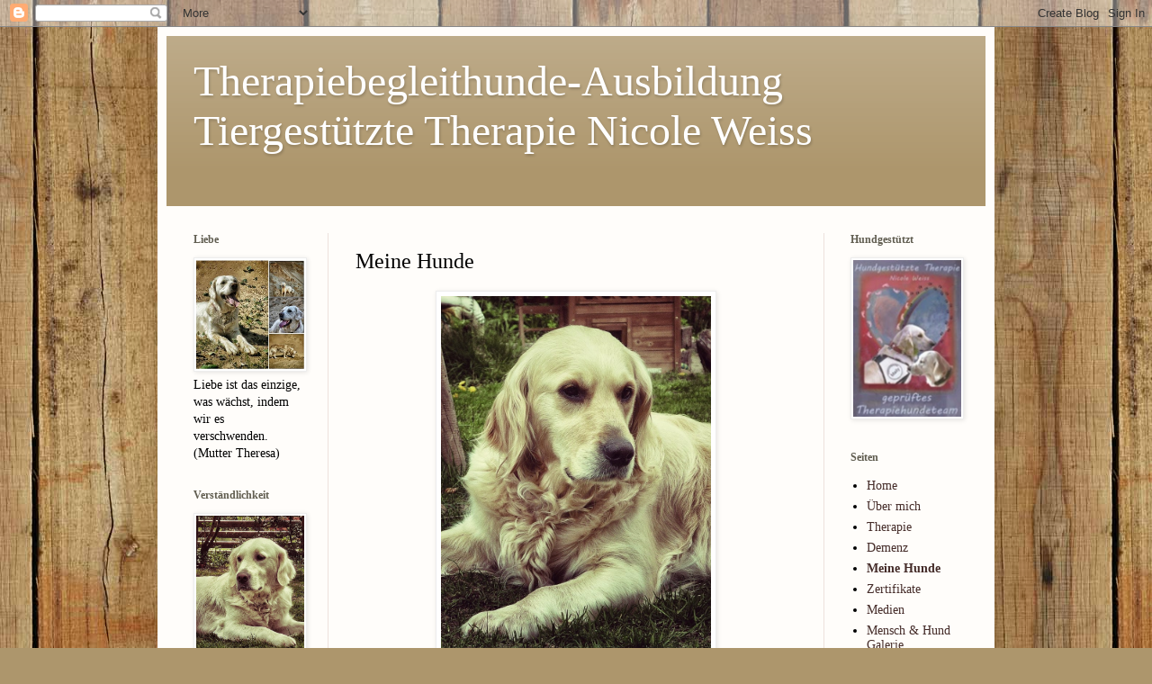

--- FILE ---
content_type: text/html; charset=UTF-8
request_url: https://tiergestuetzte-therapie-weiss.blogspot.com/p/blog-page_8554.html
body_size: 14274
content:
<!DOCTYPE html>
<html class='v2' dir='ltr' lang='de'>
<head>
<link href='https://www.blogger.com/static/v1/widgets/4128112664-css_bundle_v2.css' rel='stylesheet' type='text/css'/>
<meta content='width=1100' name='viewport'/>
<meta content='text/html; charset=UTF-8' http-equiv='Content-Type'/>
<meta content='blogger' name='generator'/>
<link href='https://tiergestuetzte-therapie-weiss.blogspot.com/favicon.ico' rel='icon' type='image/x-icon'/>
<link href='http://tiergestuetzte-therapie-weiss.blogspot.com/p/blog-page_8554.html' rel='canonical'/>
<link rel="alternate" type="application/atom+xml" title="Therapiebegleithunde-Ausbildung  Tiergestützte Therapie Nicole Weiss - Atom" href="https://tiergestuetzte-therapie-weiss.blogspot.com/feeds/posts/default" />
<link rel="alternate" type="application/rss+xml" title="Therapiebegleithunde-Ausbildung  Tiergestützte Therapie Nicole Weiss - RSS" href="https://tiergestuetzte-therapie-weiss.blogspot.com/feeds/posts/default?alt=rss" />
<link rel="service.post" type="application/atom+xml" title="Therapiebegleithunde-Ausbildung  Tiergestützte Therapie Nicole Weiss - Atom" href="https://www.blogger.com/feeds/352077843603788739/posts/default" />
<!--Can't find substitution for tag [blog.ieCssRetrofitLinks]-->
<meta content='http://tiergestuetzte-therapie-weiss.blogspot.com/p/blog-page_8554.html' property='og:url'/>
<meta content='Meine Hunde' property='og:title'/>
<meta content='  Maily    Maily von der Peters Ranch ~ Therapiehündin   Golden Retriever  *19.04.2010  Züchterin: Antje Peters, Kleve   Maily ist eine crem...' property='og:description'/>
<meta content='https://blogger.googleusercontent.com/img/b/R29vZ2xl/AVvXsEj7YZWHAI0_MFQaRrNq2Bvi-LUxPI13nVK-Jrmhd44L8BSwjcAMtKblsFEDfniBLj7Idj-RzSm3PRbbARrbBYhqCpybmwCdkCfD_WMxRKGzc5tS3cverdDLKJ_W6RxfHqsTYmOFw9Z7SqS1/w1200-h630-p-k-no-nu/pP1260078_Snapseed_Vintage.jpg' property='og:image'/>
<title>Therapiebegleithunde-Ausbildung  Tiergestützte Therapie Nicole Weiss: Meine Hunde</title>
<style id='page-skin-1' type='text/css'><!--
/*
-----------------------------------------------
Blogger Template Style
Name:     Simple
Designer: Blogger
URL:      www.blogger.com
----------------------------------------------- */
/* Content
----------------------------------------------- */
body {
font: normal normal 14px Georgia, Utopia, 'Palatino Linotype', Palatino, serif;
color: #000000;
background: #ad966c url(//themes.googleusercontent.com/image?id=1ZygE97_U_mmMOtoTGkMZll-JNbyfsqhAUw6zsMRGgk4ZzWbQsBOLV5GkQDV8YuZ0THk0) repeat scroll top center /* Credit: andynwt (http://www.istockphoto.com/googleimages.php?id=8047432&platform=blogger) */;
padding: 0 40px 40px 40px;
}
html body .region-inner {
min-width: 0;
max-width: 100%;
width: auto;
}
h2 {
font-size: 22px;
}
a:link {
text-decoration:none;
color: #452c29;
}
a:visited {
text-decoration:none;
color: #452c29;
}
a:hover {
text-decoration:underline;
color: #fa000a;
}
.body-fauxcolumn-outer .fauxcolumn-inner {
background: transparent none repeat scroll top left;
_background-image: none;
}
.body-fauxcolumn-outer .cap-top {
position: absolute;
z-index: 1;
height: 400px;
width: 100%;
}
.body-fauxcolumn-outer .cap-top .cap-left {
width: 100%;
background: transparent none repeat-x scroll top left;
_background-image: none;
}
.content-outer {
-moz-box-shadow: 0 0 40px rgba(0, 0, 0, .15);
-webkit-box-shadow: 0 0 5px rgba(0, 0, 0, .15);
-goog-ms-box-shadow: 0 0 10px #333333;
box-shadow: 0 0 40px rgba(0, 0, 0, .15);
margin-bottom: 1px;
}
.content-inner {
padding: 10px 10px;
}
.content-inner {
background-color: #fffdfa;
}
/* Header
----------------------------------------------- */
.header-outer {
background: #ad966c url(//www.blogblog.com/1kt/simple/gradients_light.png) repeat-x scroll 0 -400px;
_background-image: none;
}
.Header h1 {
font: normal normal 48px Georgia, Utopia, 'Palatino Linotype', Palatino, serif;
color: #ffffff;
text-shadow: 1px 2px 3px rgba(0, 0, 0, .2);
}
.Header h1 a {
color: #ffffff;
}
.Header .description {
font-size: 140%;
color: #ffffff;
}
.header-inner .Header .titlewrapper {
padding: 22px 30px;
}
.header-inner .Header .descriptionwrapper {
padding: 0 30px;
}
/* Tabs
----------------------------------------------- */
.tabs-inner .section:first-child {
border-top: 0 solid #ede1dc;
}
.tabs-inner .section:first-child ul {
margin-top: -0;
border-top: 0 solid #ede1dc;
border-left: 0 solid #ede1dc;
border-right: 0 solid #ede1dc;
}
.tabs-inner .widget ul {
background: #ede6dc none repeat-x scroll 0 -800px;
_background-image: none;
border-bottom: 1px solid #ede1dc;
margin-top: 0;
margin-left: -30px;
margin-right: -30px;
}
.tabs-inner .widget li a {
display: inline-block;
padding: .6em 1em;
font: normal normal 16px Georgia, Utopia, 'Palatino Linotype', Palatino, serif;
color: #978174;
border-left: 1px solid #fffdfa;
border-right: 1px solid #ede1dc;
}
.tabs-inner .widget li:first-child a {
border-left: none;
}
.tabs-inner .widget li.selected a, .tabs-inner .widget li a:hover {
color: #000000;
background-color: #fff6ec;
text-decoration: none;
}
/* Columns
----------------------------------------------- */
.main-outer {
border-top: 0 solid #ede1dc;
}
.fauxcolumn-left-outer .fauxcolumn-inner {
border-right: 1px solid #ede1dc;
}
.fauxcolumn-right-outer .fauxcolumn-inner {
border-left: 1px solid #ede1dc;
}
/* Headings
----------------------------------------------- */
div.widget > h2,
div.widget h2.title {
margin: 0 0 1em 0;
font: normal bold 12px Georgia, Utopia, 'Palatino Linotype', Palatino, serif;
color: #615e51;
}
/* Widgets
----------------------------------------------- */
.widget .zippy {
color: #ffffff;
text-shadow: 2px 2px 1px rgba(0, 0, 0, .1);
}
.widget .popular-posts ul {
list-style: none;
}
/* Posts
----------------------------------------------- */
h2.date-header {
font: normal bold 11px Arial, Tahoma, Helvetica, FreeSans, sans-serif;
}
.date-header span {
background-color: #fce5cd;
color: #452c29;
padding: inherit;
letter-spacing: inherit;
margin: inherit;
}
.main-inner {
padding-top: 30px;
padding-bottom: 30px;
}
.main-inner .column-center-inner {
padding: 0 15px;
}
.main-inner .column-center-inner .section {
margin: 0 15px;
}
.post {
margin: 0 0 25px 0;
}
h3.post-title, .comments h4 {
font: normal normal 24px Georgia, Utopia, 'Palatino Linotype', Palatino, serif;
margin: .75em 0 0;
}
.post-body {
font-size: 110%;
line-height: 1.4;
position: relative;
}
.post-body img, .post-body .tr-caption-container, .Profile img, .Image img,
.BlogList .item-thumbnail img {
padding: 2px;
background: #ffffff;
border: 1px solid #ededed;
-moz-box-shadow: 1px 1px 5px rgba(0, 0, 0, .1);
-webkit-box-shadow: 1px 1px 5px rgba(0, 0, 0, .1);
box-shadow: 1px 1px 5px rgba(0, 0, 0, .1);
}
.post-body img, .post-body .tr-caption-container {
padding: 5px;
}
.post-body .tr-caption-container {
color: #000000;
}
.post-body .tr-caption-container img {
padding: 0;
background: transparent;
border: none;
-moz-box-shadow: 0 0 0 rgba(0, 0, 0, .1);
-webkit-box-shadow: 0 0 0 rgba(0, 0, 0, .1);
box-shadow: 0 0 0 rgba(0, 0, 0, .1);
}
.post-header {
margin: 0 0 1.5em;
line-height: 1.6;
font-size: 90%;
}
.post-footer {
margin: 20px -2px 0;
padding: 5px 10px;
color: #615e51;
background-color: #e1cda7;
border-bottom: 1px solid #ededed;
line-height: 1.6;
font-size: 90%;
}
#comments .comment-author {
padding-top: 1.5em;
border-top: 1px solid #ede1dc;
background-position: 0 1.5em;
}
#comments .comment-author:first-child {
padding-top: 0;
border-top: none;
}
.avatar-image-container {
margin: .2em 0 0;
}
#comments .avatar-image-container img {
border: 1px solid #ededed;
}
/* Comments
----------------------------------------------- */
.comments .comments-content .icon.blog-author {
background-repeat: no-repeat;
background-image: url([data-uri]);
}
.comments .comments-content .loadmore a {
border-top: 1px solid #ffffff;
border-bottom: 1px solid #ffffff;
}
.comments .comment-thread.inline-thread {
background-color: #e1cda7;
}
.comments .continue {
border-top: 2px solid #ffffff;
}
/* Accents
---------------------------------------------- */
.section-columns td.columns-cell {
border-left: 1px solid #ede1dc;
}
.blog-pager {
background: transparent none no-repeat scroll top center;
}
.blog-pager-older-link, .home-link,
.blog-pager-newer-link {
background-color: #fffdfa;
padding: 5px;
}
.footer-outer {
border-top: 0 dashed #bbbbbb;
}
/* Mobile
----------------------------------------------- */
body.mobile  {
background-size: auto;
}
.mobile .body-fauxcolumn-outer {
background: transparent none repeat scroll top left;
}
.mobile .body-fauxcolumn-outer .cap-top {
background-size: 100% auto;
}
.mobile .content-outer {
-webkit-box-shadow: 0 0 3px rgba(0, 0, 0, .15);
box-shadow: 0 0 3px rgba(0, 0, 0, .15);
}
.mobile .tabs-inner .widget ul {
margin-left: 0;
margin-right: 0;
}
.mobile .post {
margin: 0;
}
.mobile .main-inner .column-center-inner .section {
margin: 0;
}
.mobile .date-header span {
padding: 0.1em 10px;
margin: 0 -10px;
}
.mobile h3.post-title {
margin: 0;
}
.mobile .blog-pager {
background: transparent none no-repeat scroll top center;
}
.mobile .footer-outer {
border-top: none;
}
.mobile .main-inner, .mobile .footer-inner {
background-color: #fffdfa;
}
.mobile-index-contents {
color: #000000;
}
.mobile-link-button {
background-color: #452c29;
}
.mobile-link-button a:link, .mobile-link-button a:visited {
color: #ffffff;
}
.mobile .tabs-inner .section:first-child {
border-top: none;
}
.mobile .tabs-inner .PageList .widget-content {
background-color: #fff6ec;
color: #000000;
border-top: 1px solid #ede1dc;
border-bottom: 1px solid #ede1dc;
}
.mobile .tabs-inner .PageList .widget-content .pagelist-arrow {
border-left: 1px solid #ede1dc;
}

--></style>
<style id='template-skin-1' type='text/css'><!--
body {
min-width: 930px;
}
.content-outer, .content-fauxcolumn-outer, .region-inner {
min-width: 930px;
max-width: 930px;
_width: 930px;
}
.main-inner .columns {
padding-left: 180px;
padding-right: 180px;
}
.main-inner .fauxcolumn-center-outer {
left: 180px;
right: 180px;
/* IE6 does not respect left and right together */
_width: expression(this.parentNode.offsetWidth -
parseInt("180px") -
parseInt("180px") + 'px');
}
.main-inner .fauxcolumn-left-outer {
width: 180px;
}
.main-inner .fauxcolumn-right-outer {
width: 180px;
}
.main-inner .column-left-outer {
width: 180px;
right: 100%;
margin-left: -180px;
}
.main-inner .column-right-outer {
width: 180px;
margin-right: -180px;
}
#layout {
min-width: 0;
}
#layout .content-outer {
min-width: 0;
width: 800px;
}
#layout .region-inner {
min-width: 0;
width: auto;
}
body#layout div.add_widget {
padding: 8px;
}
body#layout div.add_widget a {
margin-left: 32px;
}
--></style>
<style>
    body {background-image:url(\/\/themes.googleusercontent.com\/image?id=1ZygE97_U_mmMOtoTGkMZll-JNbyfsqhAUw6zsMRGgk4ZzWbQsBOLV5GkQDV8YuZ0THk0);}
    
@media (max-width: 200px) { body {background-image:url(\/\/themes.googleusercontent.com\/image?id=1ZygE97_U_mmMOtoTGkMZll-JNbyfsqhAUw6zsMRGgk4ZzWbQsBOLV5GkQDV8YuZ0THk0&options=w200);}}
@media (max-width: 400px) and (min-width: 201px) { body {background-image:url(\/\/themes.googleusercontent.com\/image?id=1ZygE97_U_mmMOtoTGkMZll-JNbyfsqhAUw6zsMRGgk4ZzWbQsBOLV5GkQDV8YuZ0THk0&options=w400);}}
@media (max-width: 800px) and (min-width: 401px) { body {background-image:url(\/\/themes.googleusercontent.com\/image?id=1ZygE97_U_mmMOtoTGkMZll-JNbyfsqhAUw6zsMRGgk4ZzWbQsBOLV5GkQDV8YuZ0THk0&options=w800);}}
@media (max-width: 1200px) and (min-width: 801px) { body {background-image:url(\/\/themes.googleusercontent.com\/image?id=1ZygE97_U_mmMOtoTGkMZll-JNbyfsqhAUw6zsMRGgk4ZzWbQsBOLV5GkQDV8YuZ0THk0&options=w1200);}}
/* Last tag covers anything over one higher than the previous max-size cap. */
@media (min-width: 1201px) { body {background-image:url(\/\/themes.googleusercontent.com\/image?id=1ZygE97_U_mmMOtoTGkMZll-JNbyfsqhAUw6zsMRGgk4ZzWbQsBOLV5GkQDV8YuZ0THk0&options=w1600);}}
  </style>
<link href='https://www.blogger.com/dyn-css/authorization.css?targetBlogID=352077843603788739&amp;zx=adb64620-2ce3-49ba-b6ce-a0e4fd564905' media='none' onload='if(media!=&#39;all&#39;)media=&#39;all&#39;' rel='stylesheet'/><noscript><link href='https://www.blogger.com/dyn-css/authorization.css?targetBlogID=352077843603788739&amp;zx=adb64620-2ce3-49ba-b6ce-a0e4fd564905' rel='stylesheet'/></noscript>
<meta name='google-adsense-platform-account' content='ca-host-pub-1556223355139109'/>
<meta name='google-adsense-platform-domain' content='blogspot.com'/>

</head>
<body class='loading variant-literate'>
<div class='navbar section' id='navbar' name='Navbar'><div class='widget Navbar' data-version='1' id='Navbar1'><script type="text/javascript">
    function setAttributeOnload(object, attribute, val) {
      if(window.addEventListener) {
        window.addEventListener('load',
          function(){ object[attribute] = val; }, false);
      } else {
        window.attachEvent('onload', function(){ object[attribute] = val; });
      }
    }
  </script>
<div id="navbar-iframe-container"></div>
<script type="text/javascript" src="https://apis.google.com/js/platform.js"></script>
<script type="text/javascript">
      gapi.load("gapi.iframes:gapi.iframes.style.bubble", function() {
        if (gapi.iframes && gapi.iframes.getContext) {
          gapi.iframes.getContext().openChild({
              url: 'https://www.blogger.com/navbar/352077843603788739?pa\x3d4394703108595864743\x26origin\x3dhttps://tiergestuetzte-therapie-weiss.blogspot.com',
              where: document.getElementById("navbar-iframe-container"),
              id: "navbar-iframe"
          });
        }
      });
    </script><script type="text/javascript">
(function() {
var script = document.createElement('script');
script.type = 'text/javascript';
script.src = '//pagead2.googlesyndication.com/pagead/js/google_top_exp.js';
var head = document.getElementsByTagName('head')[0];
if (head) {
head.appendChild(script);
}})();
</script>
</div></div>
<div class='body-fauxcolumns'>
<div class='fauxcolumn-outer body-fauxcolumn-outer'>
<div class='cap-top'>
<div class='cap-left'></div>
<div class='cap-right'></div>
</div>
<div class='fauxborder-left'>
<div class='fauxborder-right'></div>
<div class='fauxcolumn-inner'>
</div>
</div>
<div class='cap-bottom'>
<div class='cap-left'></div>
<div class='cap-right'></div>
</div>
</div>
</div>
<div class='content'>
<div class='content-fauxcolumns'>
<div class='fauxcolumn-outer content-fauxcolumn-outer'>
<div class='cap-top'>
<div class='cap-left'></div>
<div class='cap-right'></div>
</div>
<div class='fauxborder-left'>
<div class='fauxborder-right'></div>
<div class='fauxcolumn-inner'>
</div>
</div>
<div class='cap-bottom'>
<div class='cap-left'></div>
<div class='cap-right'></div>
</div>
</div>
</div>
<div class='content-outer'>
<div class='content-cap-top cap-top'>
<div class='cap-left'></div>
<div class='cap-right'></div>
</div>
<div class='fauxborder-left content-fauxborder-left'>
<div class='fauxborder-right content-fauxborder-right'></div>
<div class='content-inner'>
<header>
<div class='header-outer'>
<div class='header-cap-top cap-top'>
<div class='cap-left'></div>
<div class='cap-right'></div>
</div>
<div class='fauxborder-left header-fauxborder-left'>
<div class='fauxborder-right header-fauxborder-right'></div>
<div class='region-inner header-inner'>
<div class='header section' id='header' name='Header'><div class='widget Header' data-version='1' id='Header1'>
<div id='header-inner'>
<div class='titlewrapper'>
<h1 class='title'>
<a href='https://tiergestuetzte-therapie-weiss.blogspot.com/'>
Therapiebegleithunde-Ausbildung  Tiergestützte Therapie Nicole Weiss
</a>
</h1>
</div>
<div class='descriptionwrapper'>
<p class='description'><span>
</span></p>
</div>
</div>
</div></div>
</div>
</div>
<div class='header-cap-bottom cap-bottom'>
<div class='cap-left'></div>
<div class='cap-right'></div>
</div>
</div>
</header>
<div class='tabs-outer'>
<div class='tabs-cap-top cap-top'>
<div class='cap-left'></div>
<div class='cap-right'></div>
</div>
<div class='fauxborder-left tabs-fauxborder-left'>
<div class='fauxborder-right tabs-fauxborder-right'></div>
<div class='region-inner tabs-inner'>
<div class='tabs no-items section' id='crosscol' name='Spaltenübergreifend'></div>
<div class='tabs no-items section' id='crosscol-overflow' name='Cross-Column 2'></div>
</div>
</div>
<div class='tabs-cap-bottom cap-bottom'>
<div class='cap-left'></div>
<div class='cap-right'></div>
</div>
</div>
<div class='main-outer'>
<div class='main-cap-top cap-top'>
<div class='cap-left'></div>
<div class='cap-right'></div>
</div>
<div class='fauxborder-left main-fauxborder-left'>
<div class='fauxborder-right main-fauxborder-right'></div>
<div class='region-inner main-inner'>
<div class='columns fauxcolumns'>
<div class='fauxcolumn-outer fauxcolumn-center-outer'>
<div class='cap-top'>
<div class='cap-left'></div>
<div class='cap-right'></div>
</div>
<div class='fauxborder-left'>
<div class='fauxborder-right'></div>
<div class='fauxcolumn-inner'>
</div>
</div>
<div class='cap-bottom'>
<div class='cap-left'></div>
<div class='cap-right'></div>
</div>
</div>
<div class='fauxcolumn-outer fauxcolumn-left-outer'>
<div class='cap-top'>
<div class='cap-left'></div>
<div class='cap-right'></div>
</div>
<div class='fauxborder-left'>
<div class='fauxborder-right'></div>
<div class='fauxcolumn-inner'>
</div>
</div>
<div class='cap-bottom'>
<div class='cap-left'></div>
<div class='cap-right'></div>
</div>
</div>
<div class='fauxcolumn-outer fauxcolumn-right-outer'>
<div class='cap-top'>
<div class='cap-left'></div>
<div class='cap-right'></div>
</div>
<div class='fauxborder-left'>
<div class='fauxborder-right'></div>
<div class='fauxcolumn-inner'>
</div>
</div>
<div class='cap-bottom'>
<div class='cap-left'></div>
<div class='cap-right'></div>
</div>
</div>
<!-- corrects IE6 width calculation -->
<div class='columns-inner'>
<div class='column-center-outer'>
<div class='column-center-inner'>
<div class='main section' id='main' name='Hauptbereich'><div class='widget Blog' data-version='1' id='Blog1'>
<div class='blog-posts hfeed'>

          <div class="date-outer">
        

          <div class="date-posts">
        
<div class='post-outer'>
<div class='post hentry uncustomized-post-template' itemprop='blogPost' itemscope='itemscope' itemtype='http://schema.org/BlogPosting'>
<meta content='https://blogger.googleusercontent.com/img/b/R29vZ2xl/AVvXsEj7YZWHAI0_MFQaRrNq2Bvi-LUxPI13nVK-Jrmhd44L8BSwjcAMtKblsFEDfniBLj7Idj-RzSm3PRbbARrbBYhqCpybmwCdkCfD_WMxRKGzc5tS3cverdDLKJ_W6RxfHqsTYmOFw9Z7SqS1/s1600/pP1260078_Snapseed_Vintage.jpg' itemprop='image_url'/>
<meta content='352077843603788739' itemprop='blogId'/>
<meta content='4394703108595864743' itemprop='postId'/>
<a name='4394703108595864743'></a>
<h3 class='post-title entry-title' itemprop='name'>
Meine Hunde
</h3>
<div class='post-header'>
<div class='post-header-line-1'></div>
</div>
<div class='post-body entry-content' id='post-body-4394703108595864743' itemprop='description articleBody'>
<table align="center" cellpadding="0" cellspacing="0" class="tr-caption-container" style="margin-left: auto; margin-right: auto; text-align: center;"><tbody>
<tr><td style="text-align: center;"><a href="https://blogger.googleusercontent.com/img/b/R29vZ2xl/AVvXsEj7YZWHAI0_MFQaRrNq2Bvi-LUxPI13nVK-Jrmhd44L8BSwjcAMtKblsFEDfniBLj7Idj-RzSm3PRbbARrbBYhqCpybmwCdkCfD_WMxRKGzc5tS3cverdDLKJ_W6RxfHqsTYmOFw9Z7SqS1/s1600/pP1260078_Snapseed_Vintage.jpg" imageanchor="1" style="margin-left: auto; margin-right: auto;"><img border="0" height="400" src="https://blogger.googleusercontent.com/img/b/R29vZ2xl/AVvXsEj7YZWHAI0_MFQaRrNq2Bvi-LUxPI13nVK-Jrmhd44L8BSwjcAMtKblsFEDfniBLj7Idj-RzSm3PRbbARrbBYhqCpybmwCdkCfD_WMxRKGzc5tS3cverdDLKJ_W6RxfHqsTYmOFw9Z7SqS1/s1600/pP1260078_Snapseed_Vintage.jpg" width="300" /></a></td></tr>
<tr><td class="tr-caption" style="text-align: center;">Maily</td></tr>
</tbody></table>
<br />
<b>Maily von der Peters Ranch ~ Therapiehündin</b><br />
<br />
Golden Retriever<br />
*19.04.2010 <br />
Züchterin: Antje Peters, Kleve<br />
<br />
Maily ist eine cremefarbene Golden Retriever Hündin, die sehr menschenbezogen, ganz ruhig und geduldig ist. Sie liebt es, dabei zu sein zu können, ist allen Menschen gegenüber aufgeschlossen und sehr freundlich. Im&nbsp; Juni 2010 hat sie die Prüfung mit "sehr gut" bestanden. Maily setze ich in allen Bereichen ein. <br />
<br />
<br />
<table align="center" cellpadding="0" cellspacing="0" class="tr-caption-container" style="margin-left: auto; margin-right: auto; text-align: center;"><tbody>
<tr><td style="text-align: center;"><a href="https://blogger.googleusercontent.com/img/b/R29vZ2xl/AVvXsEiwLxxc8kJoXijCOuAA5_SYSdvI8aokfH93AkEEFSU-2nyXl649BOvOZTXlEmusPAtgclCKFb_uCzE3MyOq8XnEQ3CVjTLc7Lq-wpblpIz02p2NYQ3G54fElDoQa_NVuNeuQrT0rRlfyL6v/s1600/pP1260090_Snapseed_Vintage.jpg" imageanchor="1" style="margin-left: auto; margin-right: auto;"><img border="0" height="400" src="https://blogger.googleusercontent.com/img/b/R29vZ2xl/AVvXsEiwLxxc8kJoXijCOuAA5_SYSdvI8aokfH93AkEEFSU-2nyXl649BOvOZTXlEmusPAtgclCKFb_uCzE3MyOq8XnEQ3CVjTLc7Lq-wpblpIz02p2NYQ3G54fElDoQa_NVuNeuQrT0rRlfyL6v/s1600/pP1260090_Snapseed_Vintage.jpg" width="300" /></a></td></tr>
<tr><td class="tr-caption" style="text-align: center;">Ralotta</td></tr>
</tbody></table>
<br />
<b>Ralotta von der Peters Ranch ~ Therapiehündin</b><br />
<br />
Golden Retriever, Halbschwester von Maily &amp; Marla<br />
* 10.09.2011<br />
Züchterin: Antje Peters, Kleve<br />
<br />
Ralotta ist eine fast weiße Golden Retriever Hündin. Sie ist sehr sanftmütig, geduldig, freundlich und eher ruhig, hat aber viel Spaß beim Toben und viel Energie. Ralotta ist sehr auf Nähe bedacht und liebt es gestreichelt, gebürstet oder bekuschelt zu werden. Ich setze sie seit 1,5 Jahren in der tiergestützten Therapie mit ein, hauptsächlich in den Bereichen "geschlossene Psychiatrie" und Arbeit mit Kindern. Ralotta ist noch in der Ausbildung. Sie wird im Herbst in die Prüfung für Therapiehunde gehen.<br />
<br />
<br />
<table align="center" cellpadding="0" cellspacing="0" class="tr-caption-container" style="margin-left: auto; margin-right: auto; text-align: center;"><tbody>
<tr><td style="text-align: center;"><a href="https://blogger.googleusercontent.com/img/b/R29vZ2xl/AVvXsEjs7RgNcRjTzD47MT2tskeFbkc6L9qNoRCdZNAcHOoY7Xj-HodjyXd_irkWJkhQ52YqQ3Fi8FnlFz-U8iG6PmKE-vE270B_X7ql5sliNgjR-RwdrFzNerSRCcvfeCSSLSV-cSWndJVP8bqu/s1600/pP1260444_Snapseed_Rahmen.jpg" imageanchor="1" style="margin-left: auto; margin-right: auto;"><img border="0" height="400" src="https://blogger.googleusercontent.com/img/b/R29vZ2xl/AVvXsEjs7RgNcRjTzD47MT2tskeFbkc6L9qNoRCdZNAcHOoY7Xj-HodjyXd_irkWJkhQ52YqQ3Fi8FnlFz-U8iG6PmKE-vE270B_X7ql5sliNgjR-RwdrFzNerSRCcvfeCSSLSV-cSWndJVP8bqu/s1600/pP1260444_Snapseed_Rahmen.jpg" width="300" /></a></td></tr>
<tr><td class="tr-caption" style="text-align: center;">Marla</td></tr>
</tbody></table>
<br />
<b>Marla von der Peters Ranch ~ Therapiehündin</b><br />
<br />
Golden Retriever, Halbschwester von Ralotta <br />
*  03.02.2013<br />
Züchterin: Antje Peters, Kleve<br />
<br />
Marla ist eine noch sehr junge Hündin und hat Energie für drei. Sie ist sehr lieb, anhänglich und aufmerksam. Marla braucht viel Ausgleich, wo sie ihrer Power freien Lauf lassen kann. Sie ist in der Ausbildung und ich nehme sie mit in die Demenzgruppen, setze sie allerdings nur für ganz kurze Therapieeinheiten ein. Wir arbeiten auf die Prüfung hin, die dann Anfang 2015 stattfindet.<br />
<br />
<br />
<table align="center" cellpadding="0" cellspacing="0" class="tr-caption-container" style="margin-left: auto; margin-right: auto; text-align: center;"><tbody>
<tr><td style="text-align: center;"><a href="https://blogger.googleusercontent.com/img/b/R29vZ2xl/AVvXsEgNa0Ps7mLKFz8GMVvDjE4TGMai9trZgmovZ7A_sBfHeOil5gEIoD6fm1XX5U7zz6Qjvsi3rT0HH6HKM_P3-A2On1yuScH1eb0JdWXyYUx5HDgzGdpm4xfL2_cNXh_VTAroyVyBNsIoxkKq/s1600/pP1260047_Snapseed_Vintage.jpg" imageanchor="1" style="margin-left: auto; margin-right: auto;"><img border="0" height="400" src="https://blogger.googleusercontent.com/img/b/R29vZ2xl/AVvXsEgNa0Ps7mLKFz8GMVvDjE4TGMai9trZgmovZ7A_sBfHeOil5gEIoD6fm1XX5U7zz6Qjvsi3rT0HH6HKM_P3-A2On1yuScH1eb0JdWXyYUx5HDgzGdpm4xfL2_cNXh_VTAroyVyBNsIoxkKq/s1600/pP1260047_Snapseed_Vintage.jpg" width="300" /></a></td></tr>
<tr><td class="tr-caption" style="text-align: center;">Curi</td></tr>
</tbody></table>
<br />
<b>Curi ~ die Elfengleiche</b><br />
<br />
Die kleine, sanfte Curi hatte ein besonders großes Herz für Kinder. Leider ist sie im April 2014 ganz unerwartet über die Regenbogenbrücke gegangen. Wir vermissen sie alle sehr...<br />
<br />
<br />
<table align="center" cellpadding="0" cellspacing="0" class="tr-caption-container" style="margin-left: auto; margin-right: auto; text-align: center;"><tbody>
<tr><td style="text-align: center;"><a href="https://blogger.googleusercontent.com/img/b/R29vZ2xl/AVvXsEgWHlf-UTlZivyPLrwDn2tt0w2A45ntzX4mk_71HJm4lwER9wfstKeRRnuVjCu2IOPqCgt0-f07m5WivWe7VWY0tmBq8L3YoR6UxqpBqG2ZdJRPwMKJS3iL76b2adyG4kcSBSe0ua807IWh/s1600/pfussel_Snapseed.jpg" imageanchor="1" style="margin-left: auto; margin-right: auto;"><img border="0" height="265" src="https://blogger.googleusercontent.com/img/b/R29vZ2xl/AVvXsEgWHlf-UTlZivyPLrwDn2tt0w2A45ntzX4mk_71HJm4lwER9wfstKeRRnuVjCu2IOPqCgt0-f07m5WivWe7VWY0tmBq8L3YoR6UxqpBqG2ZdJRPwMKJS3iL76b2adyG4kcSBSe0ua807IWh/s1600/pfussel_Snapseed.jpg" width="400" /></a></td></tr>
<tr><td class="tr-caption" style="text-align: center;">Heylie - genannt "Fussel"</td></tr>
</tbody></table>
<br />
<b>Heylie ~ der kleine Fussel</b><br />
<br />
Heylie war eine sehr kleine und besondere Chihuahua Hündin. 1,7 kg. hat sie gewogen und wurde deshalb von uns liebevoll "Fussel" genannt. Auch sie ist im Alter von 5 Jahren leider viel zu früh über die Regenbogenbrücke gegangen und fängt wahrscheinlich im Moment mit Curi zusammen Schmetterlinge... <br />
<br />
Fussel war immer die Chefin - klein, aber oho! Eine starke Persönlichkeit. Besonders süß und frech sah sie mit ihren beiden Knickohren aus. Stets war sie darauf bedacht, daß es ihr gut geht und hat - besonders in der Therapie - viel für uns alle getan... mit nur einen Ziel: Belohnung! Egal, ob Aufmerksamkeit oder Leckerli. Fussels&nbsp; Ziel war es, im Mittelpunkt zu stehen.<br />
<br />
Wer Fussel kennenlernte, hatte sie gleich tief in seinem Herzen. Ich habe sie hauptsächlich in der Psychiatrie eingesetzt, wo es um die basale Stimulation ging. Sie hat wunderbare Arbeit geleistet und war eine große Bereicherung für alle.<br />
<br />
<br />
<table align="center" cellpadding="0" cellspacing="0" class="tr-caption-container" style="margin-left: auto; margin-right: auto; text-align: center;"><tbody>
<tr><td style="text-align: center;"><a href="https://blogger.googleusercontent.com/img/b/R29vZ2xl/AVvXsEhDoobYNVSlMLfdiQf56v6ZAQEUUfWrEi7IS1wa7RzKJbXrLOIyIHbbkGiUvZVVEGb8LhIil5879M8aQ1iSRRlbrTXeWL-LHez9XZ1O-yTsp7BUlabXTFj7igfnj2_8LKCAs7iAzbvTFJSC/s1600/pP1260065_Snapseed_Vintage.jpg" imageanchor="1" style="margin-left: auto; margin-right: auto;"><img border="0" height="400" src="https://blogger.googleusercontent.com/img/b/R29vZ2xl/AVvXsEhDoobYNVSlMLfdiQf56v6ZAQEUUfWrEi7IS1wa7RzKJbXrLOIyIHbbkGiUvZVVEGb8LhIil5879M8aQ1iSRRlbrTXeWL-LHez9XZ1O-yTsp7BUlabXTFj7igfnj2_8LKCAs7iAzbvTFJSC/s1600/pP1260065_Snapseed_Vintage.jpg" width="300" /></a></td></tr>
<tr><td class="tr-caption" style="text-align: center;">Lala</td></tr>
</tbody></table>
<br />
<b>Lala ~ der süße Clown</b><br />
<br />
Ein Wirbelwind, wie er im Buche steht, sie erobert alle Herzen im Sturm. Deshalb wird sie nur in passenden Situationen in der Therapie eingesetzt und tobt meistens lieber im Garten.&nbsp; <br />
<br />
<br />
<table align="center" cellpadding="0" cellspacing="0" class="tr-caption-container" style="margin-left: auto; margin-right: auto; text-align: center;"><tbody>
<tr><td style="text-align: center;"><a href="https://blogger.googleusercontent.com/img/b/R29vZ2xl/AVvXsEiVIIQ21t9MS6c8-QxXxehsOFCdZl55Wn4aprAf7v-XCe-KQ0vIrUx8MAGj4UoXpwfAQ70EjMlZrhcZ8asRrL3nM5iNKrnnhn5edZMbIrP4Vrz_5qDVqc6_AG6EKE5w2eG955mwDHkeTj8U/s1600/pP1260123_Snapseed_Vintage.jpg" imageanchor="1" style="margin-left: auto; margin-right: auto;"><img border="0" height="400" src="https://blogger.googleusercontent.com/img/b/R29vZ2xl/AVvXsEiVIIQ21t9MS6c8-QxXxehsOFCdZl55Wn4aprAf7v-XCe-KQ0vIrUx8MAGj4UoXpwfAQ70EjMlZrhcZ8asRrL3nM5iNKrnnhn5edZMbIrP4Vrz_5qDVqc6_AG6EKE5w2eG955mwDHkeTj8U/s1600/pP1260123_Snapseed_Vintage.jpg" width="300" /></a></td></tr>
<tr><td class="tr-caption" style="text-align: center;">Lilu</td></tr>
</tbody></table>
<br />
<b>Lilu ~ die Schüchterne</b><br />
<br />
Am liebsten hält sie sich im Hintergrund auf, deshalb wird sie nicht in der tiergestützten Therapie eingesetzt.<br />
<div class="separator" style="clear: both; text-align: center;">
<a href="https://blogger.googleusercontent.com/img/b/R29vZ2xl/AVvXsEhX8VK5HDzXeJXAamWmpzuCxEUXs39BIlr2j4B1KATM75wgk7aVr_9yGBb5Ekh0qcQcnD__bTFMtaGVDr7eh-cJIuegCGJ-IRjiksVp1ZJK5QVKSFi4pWITjgqy5qJYRvkpauC2nthMvP2u/s1600/IMG_5878.CR2" imageanchor="1" style="margin-left: 1em; margin-right: 1em;"><img border="0" data-original-height="1600" data-original-width="1067" height="320" src="https://blogger.googleusercontent.com/img/b/R29vZ2xl/AVvXsEhX8VK5HDzXeJXAamWmpzuCxEUXs39BIlr2j4B1KATM75wgk7aVr_9yGBb5Ekh0qcQcnD__bTFMtaGVDr7eh-cJIuegCGJ-IRjiksVp1ZJK5QVKSFi4pWITjgqy5qJYRvkpauC2nthMvP2u/s320/IMG_5878.CR2" width="213" /></a></div>
<br />
<b>Änna</b>&nbsp;<b>~ die Geduldige</b><br />
<br />
2,5 jährige Golden Retriever Hündin aus unserer Zucht, November 2016 bestandene Prüfung zum Therapie-Begleithund, Änna wird eingesetzt bei Patienten mit Chorea-Huntington, Korsakow- Syndrom, Psychiatrie , Hospiz. Änna ist eine sehr aufmerksame, geduldige, ruhige Therapie-Begleithündin, die immer alles gibt.<br />
<b><br /></b>
<b><br /></b>
<b><br /></b>
<br />
<div class="separator" style="clear: both; text-align: center;">
<a href="https://blogger.googleusercontent.com/img/b/R29vZ2xl/AVvXsEiR5HQdBTXqCdfYub7-muuFojn3r5rEqzBE8fTXEhwN_VRK9w2Zi7ZpFQsEHYQ8JvQTfowhEdC2D9WFfhJtFkOabz-noKavdRt2P39O5he29_OAfVFp05BMuNf1UeC8d8WxnbuH7SrRaLl_/s1600/IMG_9985.JPG" imageanchor="1" style="margin-left: 1em; margin-right: 1em;"><img border="0" data-original-height="1067" data-original-width="1600" height="213" src="https://blogger.googleusercontent.com/img/b/R29vZ2xl/AVvXsEiR5HQdBTXqCdfYub7-muuFojn3r5rEqzBE8fTXEhwN_VRK9w2Zi7ZpFQsEHYQ8JvQTfowhEdC2D9WFfhJtFkOabz-noKavdRt2P39O5he29_OAfVFp05BMuNf1UeC8d8WxnbuH7SrRaLl_/s320/IMG_9985.JPG" width="320" /></a></div>
<b><br /></b>
<br />
<div class="" style="clear: both; text-align: left;">
<b>Lila&nbsp;<b>~&nbsp;</b>der Lieblings der Kinder&nbsp;</b><br />
<b><br /></b>
Eine 1-jährige Golden Retriever Hündin, ebenfalls aus eigener Zucht, im November 2017 bestandene Therapie-Beggleithunde Prüfung. Lila wird &nbsp;eingesetzt in meiner Praxis für Kinder aus der Lebenshilfe, u.a. bei Autisten und im Kindergarten. Lila ist eine sehr menschenbezogene, aufmerksame, gutmütige Hündin, die einen super Job macht und die absolute Heldin bei den Kindern ist.&nbsp;</div>
<div class="separator" style="clear: both; text-align: left;">
<b><br /></b></div>
<b><br />
</b><br />
<div class="separator" style="clear: both; text-align: center;">
</div>
<b>
</b><br />
<b><br /></b>
<b><br /></b>
<b><br /></b>
<b><br /></b>
<br />
<br />
<div style='clear: both;'></div>
</div>
<div class='post-footer'>
<div class='post-footer-line post-footer-line-1'>
<span class='post-author vcard'>
</span>
<span class='post-timestamp'>
</span>
<span class='post-comment-link'>
</span>
<span class='post-icons'>
<span class='item-control blog-admin pid-784261849'>
<a href='https://www.blogger.com/page-edit.g?blogID=352077843603788739&pageID=4394703108595864743&from=pencil' title='Seite bearbeiten'>
<img alt='' class='icon-action' height='18' src='https://resources.blogblog.com/img/icon18_edit_allbkg.gif' width='18'/>
</a>
</span>
</span>
<div class='post-share-buttons goog-inline-block'>
<a class='goog-inline-block share-button sb-email' href='https://www.blogger.com/share-post.g?blogID=352077843603788739&pageID=4394703108595864743&target=email' target='_blank' title='Diesen Post per E-Mail versenden'><span class='share-button-link-text'>Diesen Post per E-Mail versenden</span></a><a class='goog-inline-block share-button sb-blog' href='https://www.blogger.com/share-post.g?blogID=352077843603788739&pageID=4394703108595864743&target=blog' onclick='window.open(this.href, "_blank", "height=270,width=475"); return false;' target='_blank' title='BlogThis!'><span class='share-button-link-text'>BlogThis!</span></a><a class='goog-inline-block share-button sb-twitter' href='https://www.blogger.com/share-post.g?blogID=352077843603788739&pageID=4394703108595864743&target=twitter' target='_blank' title='Auf X teilen'><span class='share-button-link-text'>Auf X teilen</span></a><a class='goog-inline-block share-button sb-facebook' href='https://www.blogger.com/share-post.g?blogID=352077843603788739&pageID=4394703108595864743&target=facebook' onclick='window.open(this.href, "_blank", "height=430,width=640"); return false;' target='_blank' title='In Facebook freigeben'><span class='share-button-link-text'>In Facebook freigeben</span></a><a class='goog-inline-block share-button sb-pinterest' href='https://www.blogger.com/share-post.g?blogID=352077843603788739&pageID=4394703108595864743&target=pinterest' target='_blank' title='Auf Pinterest teilen'><span class='share-button-link-text'>Auf Pinterest teilen</span></a>
</div>
</div>
<div class='post-footer-line post-footer-line-2'>
<span class='post-labels'>
</span>
</div>
<div class='post-footer-line post-footer-line-3'>
<span class='post-location'>
</span>
</div>
</div>
</div>
<div class='comments' id='comments'>
<a name='comments'></a>
<h4>Keine Kommentare:</h4>
<div id='Blog1_comments-block-wrapper'>
<dl class='avatar-comment-indent' id='comments-block'>
</dl>
</div>
<p class='comment-footer'>
<div class='comment-form'>
<a name='comment-form'></a>
<h4 id='comment-post-message'>Kommentar veröffentlichen</h4>
<p>
</p>
<a href='https://www.blogger.com/comment/frame/352077843603788739?pa=4394703108595864743&hl=de&saa=85391&origin=https://tiergestuetzte-therapie-weiss.blogspot.com' id='comment-editor-src'></a>
<iframe allowtransparency='true' class='blogger-iframe-colorize blogger-comment-from-post' frameborder='0' height='410px' id='comment-editor' name='comment-editor' src='' width='100%'></iframe>
<script src='https://www.blogger.com/static/v1/jsbin/1345082660-comment_from_post_iframe.js' type='text/javascript'></script>
<script type='text/javascript'>
      BLOG_CMT_createIframe('https://www.blogger.com/rpc_relay.html');
    </script>
</div>
</p>
</div>
</div>

        </div></div>
      
</div>
<div class='blog-pager' id='blog-pager'>
<a class='home-link' href='https://tiergestuetzte-therapie-weiss.blogspot.com/'>Startseite</a>
</div>
<div class='clear'></div>
<div class='blog-feeds'>
<div class='feed-links'>
Abonnieren
<a class='feed-link' href='https://tiergestuetzte-therapie-weiss.blogspot.com/feeds/posts/default' target='_blank' type='application/atom+xml'>Kommentare (Atom)</a>
</div>
</div>
</div></div>
</div>
</div>
<div class='column-left-outer'>
<div class='column-left-inner'>
<aside>
<div class='sidebar section' id='sidebar-left-1'><div class='widget Image' data-version='1' id='Image1'>
<h2>Liebe</h2>
<div class='widget-content'>
<img alt='Liebe' height='170' id='Image1_img' src='https://blogger.googleusercontent.com/img/b/R29vZ2xl/AVvXsEiDI2xiSxOkhr6FkqrpePngYppHXG6L4RFXKLHppqYZUCkTrkNZbNniCn64kLcfRKQ18mb8FOZkHfCtRUIv19N_0MJs3SKbiAfwxUv0NJHWjmAsb165OuvTPkh7-vlGCcMnN_lrow_HFOYY/s1600/sandhunde.jpg' width='169'/>
<br/>
<span class='caption'>Liebe ist das einzige, was wächst, indem wir es verschwenden. (Mutter Theresa)</span>
</div>
<div class='clear'></div>
</div><div class='widget Image' data-version='1' id='Image2'>
<h2>Verständlichkeit</h2>
<div class='widget-content'>
<img alt='Verständlichkeit' height='227' id='Image2_img' src='https://blogger.googleusercontent.com/img/b/R29vZ2xl/AVvXsEhvYXes8tdLcFgHoolAXkjjEshfAOCH1Jnov3jfxwUJwJkJkmlIfjePzDDTgsneKgVwRqhag3Ex5haHB94NI6I72uT8N5frrCPQPxhI-Iwgg2I_YKJ4o64sAz-yWXCmno-LKQmSELxRmFMz/s1600/pP1260090_Snapseed_Vintage.jpg' width='170'/>
<br/>
<span class='caption'>Wer mit den Herzen redet, ist allen verständlich. (Albert Schweizer)</span>
</div>
<div class='clear'></div>
</div><div class='widget Image' data-version='1' id='Image3'>
<h2>Freude</h2>
<div class='widget-content'>
<img alt='Freude' height='170' id='Image3_img' src='https://blogger.googleusercontent.com/img/b/R29vZ2xl/AVvXsEhod_06nlp6tR8h-84ErtLWn4IwHN2OxqbvnM4uyltk4EocO27INfbd5AhOmfi5xfNSlYmUZXrM9chLOU3NCLUXzmWdIq2-i7Dv_vgemwgpJ8iiSS4hJ4USU6rsZ3YPjtdZhu-zMN8X-ZGc/s1600/pP1260047_Snapseed_Vintage.jpg' width='128'/>
<br/>
<span class='caption'>Das Gefühl der Freude entsteht aus einer plötzlichen Bejahung des Lebens.</span>
</div>
<div class='clear'></div>
</div><div class='widget Image' data-version='1' id='Image8'>
<h2>Leben</h2>
<div class='widget-content'>
<img alt='Leben' height='113' id='Image8_img' src='https://blogger.googleusercontent.com/img/b/R29vZ2xl/AVvXsEhVZZeVtkFFazlR-5oeNVV8HeRUMN0-cimbyxWqh9H_WpcUpldiYJMeVmF4NYSAOrE5rx6_6tHtmkeQ0X0eZfyJUR9SHzMouiSk63XDPvUDjIkLxyk18sbkoJJNOQhGbA8FhjWwM49DTNCW/s1600/pIMG_2711.jpg' width='170'/>
<br/>
<span class='caption'>Leben leuchtet dann am hellsten, wenn man es mit eigenen Farben malt.</span>
</div>
<div class='clear'></div>
</div><div class='widget Image' data-version='1' id='Image4'>
<h2>Talent</h2>
<div class='widget-content'>
<img alt='Talent' height='170' id='Image4_img' src='https://blogger.googleusercontent.com/img/b/R29vZ2xl/AVvXsEjiW3QwynN2-seXi7Yz-JmlvZBUbuEiXeZZRNhrq8Uh6YPSlCpGpDB2phD-_Pkg080BgJOCvhC4kzrcEP5jtZMaCxB42L_6qg9zUSHCMqUILlWcqdJvQxA3rDLwfADgTPyRTE8CSq6sRQ86/s1600/pP1260444_Snapseed_Rahmen.jpg' width='128'/>
<br/>
<span class='caption'>Wo wir lieben, gedeiht auch unser Talent.</span>
</div>
<div class='clear'></div>
</div><div class='widget Image' data-version='1' id='Image7'>
<h2>Menschlichkeit</h2>
<div class='widget-content'>
<img alt='Menschlichkeit' height='170' id='Image7_img' src='https://blogger.googleusercontent.com/img/b/R29vZ2xl/AVvXsEj1Jf7HkyNlCOSmYS1U1eBbRseQKfrnnva9embYM99VUXIggLJHzk2yo30SNFIBQEGl3moOSzlOnya4mcPAM8plM9wFMPcV83zkPK9sNt7wVLil3cnx1RwUZJRCfmzgTQNv1FsNZHRHLJAs/s1600/pP1260376_Snapseed_Rahmen.jpg' width='128'/>
<br/>
<span class='caption'>Wenn der Hund dabei ist, werden die Menschen gleich menschlicher. (Hubert Ries)</span>
</div>
<div class='clear'></div>
</div><div class='widget Image' data-version='1' id='Image5'>
<h2>Geschenk</h2>
<div class='widget-content'>
<img alt='Geschenk' height='170' id='Image5_img' src='https://blogger.googleusercontent.com/img/b/R29vZ2xl/AVvXsEh8aerWNOsIQkpWpunCKGpdCKtK_P0LH6ZISB6hA0UPJb4VrZdPl0-jY77gg4XGbAPoKR4wOY3pF1FKIRtWrgvwu3_HAr8B_F2c0cIOZLB9Mv_Q1M-Ps8ZXkAzYkmxF29__kNxErVk8okPY/s1600/pP1260078_Snapseed_Vintage.jpg' width='128'/>
<br/>
<span class='caption'>Es bleibt einem im Leben nur das, was man verschenkt hat. (Robert Stolz)</span>
</div>
<div class='clear'></div>
</div><div class='widget Image' data-version='1' id='Image6'>
<h2>Blumen</h2>
<div class='widget-content'>
<img alt='Blumen' height='128' id='Image6_img' src='https://blogger.googleusercontent.com/img/b/R29vZ2xl/AVvXsEjtYE2CAW3XA1Sd_29LcLLpvmE05iqbICLuuwiWbb_zKAAS4Zbb519rM0jHPIxtisR6ZH6UEIZqMogxirHq8r4v9DH4CevbDn0hZdgOmDbbNnNZNDzyJ1oP2tIVs0-scy6Sx_HKNBICQ5g1/s170/pP1260060.jpg' width='170'/>
<br/>
<span class='caption'>Kinder sind wie Blumen. Man muss sich zu ihnen nieder beugen, wenn man sie erkennen will. (Friedrich Fröbel)</span>
</div>
<div class='clear'></div>
</div></div>
</aside>
</div>
</div>
<div class='column-right-outer'>
<div class='column-right-inner'>
<aside>
<div class='sidebar section' id='sidebar-right-1'><div class='widget Image' data-version='1' id='Image9'>
<h2>Hundgestützt</h2>
<div class='widget-content'>
<img alt='Hundgestützt' height='246' id='Image9_img' src='https://blogger.googleusercontent.com/img/b/R29vZ2xl/AVvXsEh3_dd6TX8URpafKbNUutmd-pRGSLWotCgnFonvM7FhFDlMYqmQoltmuswSPIjCflgi9S4mlw2MntHlf2nuKlElceSdWvNARpB3DW423Oq8Ki-Na44cJ3F6BBMThyphenhyphenD1rSmGZmEYg8Z2OPHr/s1600/hundgest%25C3%25BCtzte+therapie+logo+-+250+pix.jpg' width='170'/>
<br/>
</div>
<div class='clear'></div>
</div><div class='widget PageList' data-version='1' id='PageList1'>
<h2>Seiten</h2>
<div class='widget-content'>
<ul>
<li>
<a href='https://tiergestuetzte-therapie-weiss.blogspot.com/'>Home</a>
</li>
<li>
<a href='https://tiergestuetzte-therapie-weiss.blogspot.com/p/blog-page.html'>Über mich</a>
</li>
<li>
<a href='https://tiergestuetzte-therapie-weiss.blogspot.com/p/blog-page_27.html'>Therapie</a>
</li>
<li>
<a href='https://tiergestuetzte-therapie-weiss.blogspot.com/p/blog-page_6.html'>Demenz</a>
</li>
<li class='selected'>
<a href='https://tiergestuetzte-therapie-weiss.blogspot.com/p/blog-page_8554.html'>Meine Hunde</a>
</li>
<li>
<a href='https://tiergestuetzte-therapie-weiss.blogspot.com/p/zertifikate.html'>Zertifikate</a>
</li>
<li>
<a href='https://tiergestuetzte-therapie-weiss.blogspot.com/p/blog-page_2.html'>Medien</a>
</li>
<li>
<a href='https://tiergestuetzte-therapie-weiss.blogspot.com/p/galerie.html'>Mensch &amp; Hund Galerie</a>
</li>
<li>
<a href='https://tiergestuetzte-therapie-weiss.blogspot.com/p/kontakt-impressum.html'>Kontakt / Impressum</a>
</li>
</ul>
<div class='clear'></div>
</div>
</div><div class='widget Label' data-version='1' id='Label1'>
<h2>Labels</h2>
<div class='widget-content list-label-widget-content'>
<ul>
<li>
<a dir='ltr' href='https://tiergestuetzte-therapie-weiss.blogspot.com/search/label/Curi'>Curi</a>
</li>
<li>
<a dir='ltr' href='https://tiergestuetzte-therapie-weiss.blogspot.com/search/label/Lala'>Lala</a>
</li>
<li>
<a dir='ltr' href='https://tiergestuetzte-therapie-weiss.blogspot.com/search/label/Lilu'>Lilu</a>
</li>
<li>
<a dir='ltr' href='https://tiergestuetzte-therapie-weiss.blogspot.com/search/label/Maily'>Maily</a>
</li>
<li>
<a dir='ltr' href='https://tiergestuetzte-therapie-weiss.blogspot.com/search/label/Marla'>Marla</a>
</li>
<li>
<a dir='ltr' href='https://tiergestuetzte-therapie-weiss.blogspot.com/search/label/Nicole%20Weiss'>Nicole Weiss</a>
</li>
<li>
<a dir='ltr' href='https://tiergestuetzte-therapie-weiss.blogspot.com/search/label/Weisheiten%20%26%20Wahrheiten'>Weisheiten &amp; Wahrheiten</a>
</li>
</ul>
<div class='clear'></div>
</div>
</div><div class='widget BlogArchive' data-version='1' id='BlogArchive1'>
<h2>Blog-Archiv</h2>
<div class='widget-content'>
<div id='ArchiveList'>
<div id='BlogArchive1_ArchiveList'>
<ul class='hierarchy'>
<li class='archivedate expanded'>
<a class='toggle' href='javascript:void(0)'>
<span class='zippy toggle-open'>

        &#9660;&#160;
      
</span>
</a>
<a class='post-count-link' href='https://tiergestuetzte-therapie-weiss.blogspot.com/2014/'>
2014
</a>
<span class='post-count' dir='ltr'>(16)</span>
<ul class='hierarchy'>
<li class='archivedate expanded'>
<a class='toggle' href='javascript:void(0)'>
<span class='zippy toggle-open'>

        &#9660;&#160;
      
</span>
</a>
<a class='post-count-link' href='https://tiergestuetzte-therapie-weiss.blogspot.com/2014/07/'>
Juli
</a>
<span class='post-count' dir='ltr'>(1)</span>
<ul class='posts'>
<li><a href='https://tiergestuetzte-therapie-weiss.blogspot.com/2014/07/nicole-weiss.html'>Nicole Weiss</a></li>
</ul>
</li>
</ul>
<ul class='hierarchy'>
<li class='archivedate collapsed'>
<a class='toggle' href='javascript:void(0)'>
<span class='zippy'>

        &#9658;&#160;
      
</span>
</a>
<a class='post-count-link' href='https://tiergestuetzte-therapie-weiss.blogspot.com/2014/06/'>
Juni
</a>
<span class='post-count' dir='ltr'>(15)</span>
</li>
</ul>
</li>
</ul>
</div>
</div>
<div class='clear'></div>
</div>
</div></div>
</aside>
</div>
</div>
</div>
<div style='clear: both'></div>
<!-- columns -->
</div>
<!-- main -->
</div>
</div>
<div class='main-cap-bottom cap-bottom'>
<div class='cap-left'></div>
<div class='cap-right'></div>
</div>
</div>
<footer>
<div class='footer-outer'>
<div class='footer-cap-top cap-top'>
<div class='cap-left'></div>
<div class='cap-right'></div>
</div>
<div class='fauxborder-left footer-fauxborder-left'>
<div class='fauxborder-right footer-fauxborder-right'></div>
<div class='region-inner footer-inner'>
<div class='foot no-items section' id='footer-1'></div>
<table border='0' cellpadding='0' cellspacing='0' class='section-columns columns-2'>
<tbody>
<tr>
<td class='first columns-cell'>
<div class='foot no-items section' id='footer-2-1'></div>
</td>
<td class='columns-cell'>
<div class='foot no-items section' id='footer-2-2'></div>
</td>
</tr>
</tbody>
</table>
<!-- outside of the include in order to lock Attribution widget -->
<div class='foot section' id='footer-3' name='Footer'><div class='widget Attribution' data-version='1' id='Attribution1'>
<div class='widget-content' style='text-align: center;'>
Design "Einfach". Designbilder von <a href='http://www.istockphoto.com/googleimages.php?id=8047432&platform=blogger&langregion=de' target='_blank'>andynwt</a>. Powered by <a href='https://www.blogger.com' target='_blank'>Blogger</a>.
</div>
<div class='clear'></div>
</div></div>
</div>
</div>
<div class='footer-cap-bottom cap-bottom'>
<div class='cap-left'></div>
<div class='cap-right'></div>
</div>
</div>
</footer>
<!-- content -->
</div>
</div>
<div class='content-cap-bottom cap-bottom'>
<div class='cap-left'></div>
<div class='cap-right'></div>
</div>
</div>
</div>
<script type='text/javascript'>
    window.setTimeout(function() {
        document.body.className = document.body.className.replace('loading', '');
      }, 10);
  </script>

<script type="text/javascript" src="https://www.blogger.com/static/v1/widgets/382300504-widgets.js"></script>
<script type='text/javascript'>
window['__wavt'] = 'AOuZoY7DA36AOMxocOMO6JxurS7LIlEf-w:1767641737940';_WidgetManager._Init('//www.blogger.com/rearrange?blogID\x3d352077843603788739','//tiergestuetzte-therapie-weiss.blogspot.com/p/blog-page_8554.html','352077843603788739');
_WidgetManager._SetDataContext([{'name': 'blog', 'data': {'blogId': '352077843603788739', 'title': 'Therapiebegleithunde-Ausbildung  Tiergest\xfctzte Therapie Nicole Weiss', 'url': 'https://tiergestuetzte-therapie-weiss.blogspot.com/p/blog-page_8554.html', 'canonicalUrl': 'http://tiergestuetzte-therapie-weiss.blogspot.com/p/blog-page_8554.html', 'homepageUrl': 'https://tiergestuetzte-therapie-weiss.blogspot.com/', 'searchUrl': 'https://tiergestuetzte-therapie-weiss.blogspot.com/search', 'canonicalHomepageUrl': 'http://tiergestuetzte-therapie-weiss.blogspot.com/', 'blogspotFaviconUrl': 'https://tiergestuetzte-therapie-weiss.blogspot.com/favicon.ico', 'bloggerUrl': 'https://www.blogger.com', 'hasCustomDomain': false, 'httpsEnabled': true, 'enabledCommentProfileImages': true, 'gPlusViewType': 'FILTERED_POSTMOD', 'adultContent': false, 'analyticsAccountNumber': '', 'encoding': 'UTF-8', 'locale': 'de', 'localeUnderscoreDelimited': 'de', 'languageDirection': 'ltr', 'isPrivate': false, 'isMobile': false, 'isMobileRequest': false, 'mobileClass': '', 'isPrivateBlog': false, 'isDynamicViewsAvailable': true, 'feedLinks': '\x3clink rel\x3d\x22alternate\x22 type\x3d\x22application/atom+xml\x22 title\x3d\x22Therapiebegleithunde-Ausbildung  Tiergest\xfctzte Therapie Nicole Weiss - Atom\x22 href\x3d\x22https://tiergestuetzte-therapie-weiss.blogspot.com/feeds/posts/default\x22 /\x3e\n\x3clink rel\x3d\x22alternate\x22 type\x3d\x22application/rss+xml\x22 title\x3d\x22Therapiebegleithunde-Ausbildung  Tiergest\xfctzte Therapie Nicole Weiss - RSS\x22 href\x3d\x22https://tiergestuetzte-therapie-weiss.blogspot.com/feeds/posts/default?alt\x3drss\x22 /\x3e\n\x3clink rel\x3d\x22service.post\x22 type\x3d\x22application/atom+xml\x22 title\x3d\x22Therapiebegleithunde-Ausbildung  Tiergest\xfctzte Therapie Nicole Weiss - Atom\x22 href\x3d\x22https://www.blogger.com/feeds/352077843603788739/posts/default\x22 /\x3e\n', 'meTag': '', 'adsenseHostId': 'ca-host-pub-1556223355139109', 'adsenseHasAds': false, 'adsenseAutoAds': false, 'boqCommentIframeForm': true, 'loginRedirectParam': '', 'view': '', 'dynamicViewsCommentsSrc': '//www.blogblog.com/dynamicviews/4224c15c4e7c9321/js/comments.js', 'dynamicViewsScriptSrc': '//www.blogblog.com/dynamicviews/daef15016aa26cab', 'plusOneApiSrc': 'https://apis.google.com/js/platform.js', 'disableGComments': true, 'interstitialAccepted': false, 'sharing': {'platforms': [{'name': 'Link abrufen', 'key': 'link', 'shareMessage': 'Link abrufen', 'target': ''}, {'name': 'Facebook', 'key': 'facebook', 'shareMessage': '\xdcber Facebook teilen', 'target': 'facebook'}, {'name': 'BlogThis!', 'key': 'blogThis', 'shareMessage': 'BlogThis!', 'target': 'blog'}, {'name': 'X', 'key': 'twitter', 'shareMessage': '\xdcber X teilen', 'target': 'twitter'}, {'name': 'Pinterest', 'key': 'pinterest', 'shareMessage': '\xdcber Pinterest teilen', 'target': 'pinterest'}, {'name': 'E-Mail', 'key': 'email', 'shareMessage': 'E-Mail', 'target': 'email'}], 'disableGooglePlus': true, 'googlePlusShareButtonWidth': 0, 'googlePlusBootstrap': '\x3cscript type\x3d\x22text/javascript\x22\x3ewindow.___gcfg \x3d {\x27lang\x27: \x27de\x27};\x3c/script\x3e'}, 'hasCustomJumpLinkMessage': false, 'jumpLinkMessage': 'Mehr anzeigen', 'pageType': 'static_page', 'pageId': '4394703108595864743', 'pageName': 'Meine Hunde', 'pageTitle': 'Therapiebegleithunde-Ausbildung  Tiergest\xfctzte Therapie Nicole Weiss: Meine Hunde'}}, {'name': 'features', 'data': {}}, {'name': 'messages', 'data': {'edit': 'Bearbeiten', 'linkCopiedToClipboard': 'Link in Zwischenablage kopiert.', 'ok': 'Ok', 'postLink': 'Link zum Post'}}, {'name': 'template', 'data': {'name': 'Simple', 'localizedName': 'Einfach', 'isResponsive': false, 'isAlternateRendering': false, 'isCustom': false, 'variant': 'literate', 'variantId': 'literate'}}, {'name': 'view', 'data': {'classic': {'name': 'classic', 'url': '?view\x3dclassic'}, 'flipcard': {'name': 'flipcard', 'url': '?view\x3dflipcard'}, 'magazine': {'name': 'magazine', 'url': '?view\x3dmagazine'}, 'mosaic': {'name': 'mosaic', 'url': '?view\x3dmosaic'}, 'sidebar': {'name': 'sidebar', 'url': '?view\x3dsidebar'}, 'snapshot': {'name': 'snapshot', 'url': '?view\x3dsnapshot'}, 'timeslide': {'name': 'timeslide', 'url': '?view\x3dtimeslide'}, 'isMobile': false, 'title': 'Meine Hunde', 'description': '  Maily    Maily von der Peters Ranch ~ Therapieh\xfcndin   Golden Retriever  *19.04.2010  Z\xfcchterin: Antje Peters, Kleve   Maily ist eine crem...', 'featuredImage': 'https://blogger.googleusercontent.com/img/b/R29vZ2xl/AVvXsEj7YZWHAI0_MFQaRrNq2Bvi-LUxPI13nVK-Jrmhd44L8BSwjcAMtKblsFEDfniBLj7Idj-RzSm3PRbbARrbBYhqCpybmwCdkCfD_WMxRKGzc5tS3cverdDLKJ_W6RxfHqsTYmOFw9Z7SqS1/s1600/pP1260078_Snapseed_Vintage.jpg', 'url': 'https://tiergestuetzte-therapie-weiss.blogspot.com/p/blog-page_8554.html', 'type': 'item', 'isSingleItem': true, 'isMultipleItems': false, 'isError': false, 'isPage': true, 'isPost': false, 'isHomepage': false, 'isArchive': false, 'isLabelSearch': false, 'pageId': 4394703108595864743}}]);
_WidgetManager._RegisterWidget('_NavbarView', new _WidgetInfo('Navbar1', 'navbar', document.getElementById('Navbar1'), {}, 'displayModeFull'));
_WidgetManager._RegisterWidget('_HeaderView', new _WidgetInfo('Header1', 'header', document.getElementById('Header1'), {}, 'displayModeFull'));
_WidgetManager._RegisterWidget('_BlogView', new _WidgetInfo('Blog1', 'main', document.getElementById('Blog1'), {'cmtInteractionsEnabled': false, 'lightboxEnabled': true, 'lightboxModuleUrl': 'https://www.blogger.com/static/v1/jsbin/1231266195-lbx__de.js', 'lightboxCssUrl': 'https://www.blogger.com/static/v1/v-css/828616780-lightbox_bundle.css'}, 'displayModeFull'));
_WidgetManager._RegisterWidget('_ImageView', new _WidgetInfo('Image1', 'sidebar-left-1', document.getElementById('Image1'), {'resize': true}, 'displayModeFull'));
_WidgetManager._RegisterWidget('_ImageView', new _WidgetInfo('Image2', 'sidebar-left-1', document.getElementById('Image2'), {'resize': true}, 'displayModeFull'));
_WidgetManager._RegisterWidget('_ImageView', new _WidgetInfo('Image3', 'sidebar-left-1', document.getElementById('Image3'), {'resize': true}, 'displayModeFull'));
_WidgetManager._RegisterWidget('_ImageView', new _WidgetInfo('Image8', 'sidebar-left-1', document.getElementById('Image8'), {'resize': true}, 'displayModeFull'));
_WidgetManager._RegisterWidget('_ImageView', new _WidgetInfo('Image4', 'sidebar-left-1', document.getElementById('Image4'), {'resize': true}, 'displayModeFull'));
_WidgetManager._RegisterWidget('_ImageView', new _WidgetInfo('Image7', 'sidebar-left-1', document.getElementById('Image7'), {'resize': true}, 'displayModeFull'));
_WidgetManager._RegisterWidget('_ImageView', new _WidgetInfo('Image5', 'sidebar-left-1', document.getElementById('Image5'), {'resize': true}, 'displayModeFull'));
_WidgetManager._RegisterWidget('_ImageView', new _WidgetInfo('Image6', 'sidebar-left-1', document.getElementById('Image6'), {'resize': true}, 'displayModeFull'));
_WidgetManager._RegisterWidget('_ImageView', new _WidgetInfo('Image9', 'sidebar-right-1', document.getElementById('Image9'), {'resize': true}, 'displayModeFull'));
_WidgetManager._RegisterWidget('_PageListView', new _WidgetInfo('PageList1', 'sidebar-right-1', document.getElementById('PageList1'), {'title': 'Seiten', 'links': [{'isCurrentPage': false, 'href': 'https://tiergestuetzte-therapie-weiss.blogspot.com/', 'title': 'Home'}, {'isCurrentPage': false, 'href': 'https://tiergestuetzte-therapie-weiss.blogspot.com/p/blog-page.html', 'id': '6142278526087698696', 'title': '\xdcber mich'}, {'isCurrentPage': false, 'href': 'https://tiergestuetzte-therapie-weiss.blogspot.com/p/blog-page_27.html', 'id': '4600463400442458989', 'title': 'Therapie'}, {'isCurrentPage': false, 'href': 'https://tiergestuetzte-therapie-weiss.blogspot.com/p/blog-page_6.html', 'id': '328326483625762603', 'title': 'Demenz'}, {'isCurrentPage': true, 'href': 'https://tiergestuetzte-therapie-weiss.blogspot.com/p/blog-page_8554.html', 'id': '4394703108595864743', 'title': 'Meine Hunde'}, {'isCurrentPage': false, 'href': 'https://tiergestuetzte-therapie-weiss.blogspot.com/p/zertifikate.html', 'id': '7182217374442416055', 'title': 'Zertifikate'}, {'isCurrentPage': false, 'href': 'https://tiergestuetzte-therapie-weiss.blogspot.com/p/blog-page_2.html', 'id': '938639662346600274', 'title': 'Medien'}, {'isCurrentPage': false, 'href': 'https://tiergestuetzte-therapie-weiss.blogspot.com/p/galerie.html', 'id': '7853233600422269468', 'title': 'Mensch \x26amp; Hund Galerie'}, {'isCurrentPage': false, 'href': 'https://tiergestuetzte-therapie-weiss.blogspot.com/p/kontakt-impressum.html', 'id': '4883289523435863596', 'title': 'Kontakt / Impressum'}], 'mobile': false, 'showPlaceholder': true, 'hasCurrentPage': true}, 'displayModeFull'));
_WidgetManager._RegisterWidget('_LabelView', new _WidgetInfo('Label1', 'sidebar-right-1', document.getElementById('Label1'), {}, 'displayModeFull'));
_WidgetManager._RegisterWidget('_BlogArchiveView', new _WidgetInfo('BlogArchive1', 'sidebar-right-1', document.getElementById('BlogArchive1'), {'languageDirection': 'ltr', 'loadingMessage': 'Wird geladen\x26hellip;'}, 'displayModeFull'));
_WidgetManager._RegisterWidget('_AttributionView', new _WidgetInfo('Attribution1', 'footer-3', document.getElementById('Attribution1'), {}, 'displayModeFull'));
</script>
</body>
</html>